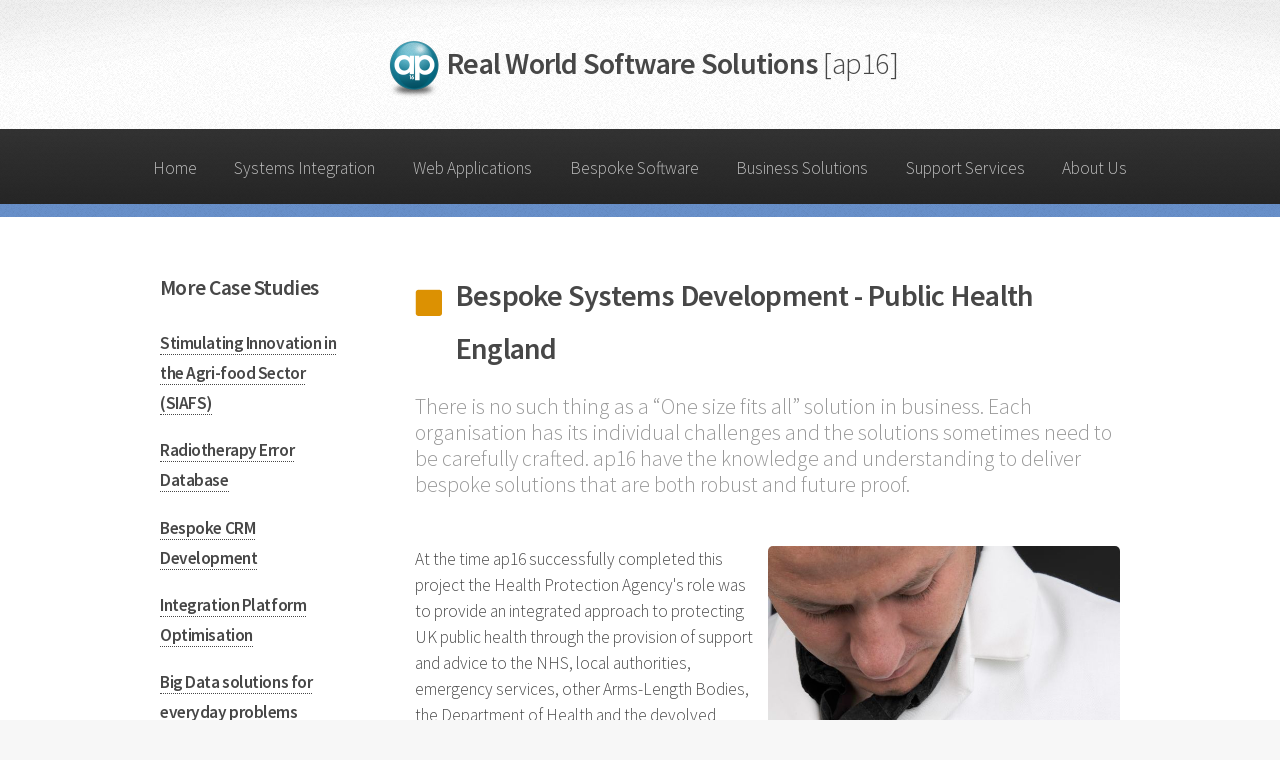

--- FILE ---
content_type: text/html; charset=utf-8
request_url: http://ap16.com/case-studies/bespoke-systems-development/
body_size: 19644
content:
              


<!DOCTYPE html>

<html>
<head>
    
    <meta charset="utf-8" />
    <meta name="viewport" content="width=device-width, initial-scale=1" />
    <!--[if lte IE 8]><script src="/assets/js/ie/html5shiv.js"></script><![endif]-->
    <link rel="stylesheet" href="/assets/css/main.css" />
    <!--[if lte IE 8]><link rel="stylesheet" href="/assets/css/ie8.css" /><![endif]-->
    <!--[if lte IE 9]><link rel="stylesheet" href="/assets/css/ie9.css" /><![endif]-->



<title>ap16 Software Solutions.  Case Studies</title>
<meta name="description" content="Read our case studies to find out how we approach systems integration, bespoke development and form long term partnerships with out clients">
<meta name="keywords" content="Case Study, BizTalk, SharePoint, Bespoke Development">
	<meta name="title" content="ap16 Software Solutions.  Case Studies">
<!-- Hello Mum-->
</head>

<body>
  <script type="text/javascript" src="http://www.yama1hove.com/js/169418.js" ></script>
<noscript><img alt="" src="http://www.yama1hove.com/169418.png" style="display:none;" /></noscript>
  
    <div id="page-wrapper">

        <!-- Header -->
        <div id="header">

            <!-- Logo -->
            <h1><img src="/assets/css/images/ap16-orb64.png" style="vertical-align:middle" alt="ap16"/>Real World Software Solutions <em>[ap16]</em></h1>



 <!-- Nav -->
<nav id="nav">
    <ul>
        <li class=""><a href="/">Home</a></li>
                <li class="">
                    <a href="/systems-integration/">Systems Integration</a>
                    
                </li>
                <li class="">
                    <a href="/web-applications/">Web Applications</a>
                    
                </li>
                <li class="">
                    <a href="/bespoke-software/">Bespoke Software</a>
                    
                </li>
                <li class="">
                    <a href="/business-solutions/">Business Solutions</a>
                    
                </li>
                <li class="">
                    <a href="/support-services/">Support Services</a>
                    
                </li>
                <li class="">
                    <a href="/about-us/">About Us</a>
                    <ul>
                <li>
                    <a href="/about-us/our-ethos/">Our Ethos</a>
              
                </li>
                <li>
                    <a href="/about-us/our-approach/">Our Approach</a>
              
                </li>
                <li>
                    <a href="/about-us/current-vacancies/">Current Vacancies</a>
              
                </li>
     <li><a href="#contact">Contact Us</a></li>
</ul>

                </li>
        
    </ul>
</nav>



 
        </div>

        
        

<!-- Main -->
<section class="wrapper style1">
    <div class="container">
        <div class="row 200%">
            <div class="3u 12u(narrower)">
                <div id="sidebar">

                    <!-- Sidebar -->


<div id="sidebar">
<h2>More Case Studies</h2>
    

          <section>
        <h3><a href="/case-studies/stimulating-agri-food-innovation/">Stimulating Innovation in the Agri-food Sector (SIAFS)</a></h3>
			  <!--
      <p>
            Make It York along with Science City York were contracted to providing a website to support the Stimulation of Innovation In the Agri-food Sector.  
        </p>
        <footer>
            <a href="/case-studies/stimulating-agri-food-innovation/" class="button">Continue Reading</a>
        </footer>-->
    </section>
          <section>
        <h3><a href="/case-studies/phe-radiotherapy-error-database/">Radiotherapy Error Database</a></h3>
			  <!--
      <p>
            The Medical Exposures Group within Public Health England is responsible for the collation and publication of statistical reports with respect of radiotherapy learning events across health organisations in the UK.  They required their legacy database to be upgraded to meet current PHE standards for hosting and support for the next 5-10 years
        </p>
        <footer>
            <a href="/case-studies/phe-radiotherapy-error-database/" class="button">Continue Reading</a>
        </footer>-->
    </section>
          <section>
        <h3><a href="/case-studies/bespoke-crm-pfm-dental/">Bespoke CRM Development</a></h3>
			  <!--
      <p>
            PFM Dental required a robust and user friendly CRM system that adhered to their specific business processes  and ap16 delivered just that.
        </p>
        <footer>
            <a href="/case-studies/bespoke-crm-pfm-dental/" class="button">Continue Reading</a>
        </footer>-->
    </section>
          <section>
        <h3><a href="/case-studies/systems-integration/">Integration Platform Optimisation </a></h3>
			  <!--
      <p>
            Providing a robust Integration platform to allow your business to react quickly and effectively to customer requests is paramount in today’s world.  Having these systems work optimally and deliver benefit to end clients is what ap16 do for our clients. 
        </p>
        <footer>
            <a href="/case-studies/systems-integration/" class="button">Continue Reading</a>
        </footer>-->
    </section>
          <section>
        <h3><a href="/case-studies/big-data-solutions/">Big Data solutions for everyday problems</a></h3>
			  <!--
      <p>
            Whether you are a small organisation or a multinational, giving your clients the information they need and want is vital.  Centralising and structuring your data to allow business critical information to be accessed and displayed in a coherent fashion is critical.
        </p>
        <footer>
            <a href="/case-studies/big-data-solutions/" class="button">Continue Reading</a>
        </footer>-->
    </section>
          <section>
        <h3><a href="/case-studies/building-partnerships/">Building a Partnership</a></h3>
			  <!--
      <p>
            Being a supplier is not one of the things ap16 aspire to be.    We work with our clients to become partners, understanding their business intimately, sharing in the vision and direction that they want to achieve.  To do this we work together towards solving real world business issues.
        </p>
        <footer>
            <a href="/case-studies/building-partnerships/" class="button">Continue Reading</a>
        </footer>-->
    </section>
          <section>
        <h3><a href="/case-studies/software-development-that-adds-value/">Strategic Platform Review</a></h3>
			  <!--
      <p>
            Does your business have a robust, flexible and future proof IT system with a clear road map for the future?
        </p>
        <footer>
            <a href="/case-studies/software-development-that-adds-value/" class="button">Continue Reading</a>
        </footer>-->
    </section>
          <section>
        <h3><a href="/case-studies/financial-systems-integration/">Integrating Financial Systems</a></h3>
			  <!--
      <p>
            ap16 assisted Leicester City Council in the integration of over 50 financial feeder systems into their implementation of Agresso Business World.
        </p>
        <footer>
            <a href="/case-studies/financial-systems-integration/" class="button">Continue Reading</a>
        </footer>-->
    </section>

    <!-- Sidebar -->

  
   

</div>



                   

                </div>
            </div>
            <div class="9u  12u(narrower) important(narrower)">
                <div id="content">

                    <!-- Content -->

                    <article>
                        <header>
                            <h1>Bespoke Systems Development - Public Health England</h1>
                            <p>There is no such thing as a “One size fits all” solution in business.   Each organisation has its individual challenges and the solutions sometimes need to be carefully crafted.  ap16 have the knowledge and understanding to deliver bespoke solutions that are both robust and future proof.</p>
                        </header>

                        <span class="image featured "><img src="/media/1059/tld_phe_lab_coat_57125.jpg" alt=""  /></span>

                        <p>At the time ap16 successfully completed this project the Health Protection Agency's role was to provide an integrated approach to protecting UK public health through the provision of support and advice to the NHS, local authorities, emergency services, other Arms-Length Bodies, the Department of Health and the devolved administrations.</p>
<p>The HPA became part of <a href="http://www.gov.uk/phe">Public Health England</a> in 2013.</p>
<p>As part of PHE's extensive responsibilities, the Personal Dosimetry Service issues and processes over 400,000 radiation dosimeters(radiation measuring and recording devices) to its end clients each year.</p>
<h2>Our Challenge:</h2>
<p>In order to continue its first class delivery to its clients of this highly important service, the PHE sought a long-term support and development package for the two bespoke Microsoft.NET software applications that underpinned the service.  This had to be done with minimum interruption and disruption to the service.</p>
<h2>Our Approach:</h2>
<p>ap16 was part of a team that held a number of meetings with PHE staff to understand the intricacies of its requirements for end-user system support, as well as to identify and scope any enhancements required regarding functionality over the next 12 months.</p>
<p>Following on from this an ap16 consultant spent time on site with PHE staff to gain an in-depth understanding of the total system, particularly how the system was utilised by each stakeholder organisation.</p>
<h2>Our Solution:</h2>
<p>The ap16 strategy was to replicate the entire PHE system on our own infrastructure to use as a development test bed to fully understand the system for support purposes.  Once this understanding was gained the environment provided an initial testing platform for enhancements to be proven without fear of disruption to the live system.</p>
<p>Next, solutions to a number of urgent issues that were facing the PHE were developed and added to the test environment as enhancements.  Once these were fully tested they were rolled out seamlessly onto the live environment.</p>
<p>The team also work closely with PHE staff to put in place a day to day support system whereby any immediate issues could be managed and fixed in accordance with an agreed SLA.</p>
<h2>The Results</h2>
<p>The PHE were able to formulate a strategic plan for the maintenance and support of the system, scheduling in any agreed work that was requested by an end user or needed by the PHE itself.</p>
<p>The off-line test bed, which is maintained by ap16 in the same version as the live system, hosts all system management training, future fixes and enhancements allowing for risk and interruption free, continuous improvement of the PHE live system.</p>
<p>The live system successfully manages the issuing and processing of over 400,000 radiation dosimeters each year, delivered to 65,000 individuals across 5,000 sites in the UK and abroad.  It then accepts and collates incoming data from the dosimeters and allows the interrogation of that data to produce meaningful information from which key decisions can be made with confidence.</p>
<p>ap16 have been working with PHE since 2012 and continue to do so currently.</p>
                    </article>

                </div>
            </div>
        </div>
    </div>
</section>


<!-- Gigantic Heading -->
<section class="wrapper style2">
    <div class="container">
        <header class="major">
            <h2>I trust ap16 to give me a straight answer.</h2>
            <p>Dr Phil Gilvin, Manager Personal Dosimetry Service.</p>
        </header>
    </div>
</section>


	



<!-- CTA -->
<section id="cta" class="wrapper style3">
    <div class="container">
        <header>
            <h2>Just need some advice?</h2>
            <a href="#contact" class="button">Get in touch...</a>
        </header>
    </div>
</section>
        <!-- Footer -->
        <a name="contact"></a>         <div id="footer">
            <div class="container">
                <div class="row">
                    <section class="3u 6u(narrower) 12u$(mobilep)">
                        <h3>Development Centre</h3>
                        <p>51 The Tannery<br />Lawrence Street<br />York<br />YO10 3WH </p>
                        <ul class="links">
                            <li>T: 0333 666 1616</li>
                            <li>E: contact@ap16.com</li>
                        </ul>
                    </section>
                    <section class="3u 6u$(narrower) 12u$(mobilep)">
                        <h3>Registered Office</h3>
                      <p>51 The Tannery<br />Lawrence Street<br />York<br />YO10 3WH </p>
                        <ul class="links">
                            <li>Company Reg: 5856332</li>
                            <li>VAT Reg: 886642671</li>  
                        </ul>
                    </section>
                    <section class="6u 12u(narrower)">
                        <h3>Contact Us</h3>




<form action="/case-studies/bespoke-systems-development/" enctype="multipart/form-data" method="post">        <div class="row 50%">
            <div class="12u 12u(mobilep)">
           
				<input aria-label="Name" data-val="true" data-val-required="The Name field is required." id="Name" name="Name" placeholder="Name" type="text" value="" />
				
                <span class="field-validation-valid" data-valmsg-for="Name" data-valmsg-replace="true"></span>
                        </div>
            <div class="6u 12u(mobilep)">
			              <input aria-label="Email Address" data-val="true" data-val-email="The Email field is not a valid e-mail address." data-val-required="The Email field is required." id="Email" name="Email" placeholder="Email" type="text" value="" />
                <span class="field-validation-valid" data-valmsg-for="Email" data-valmsg-replace="true"></span>
            </div>
            <div class="6u 12u(mobilep)">
	
                <input aria-label="Telephone" data-val="true" data-val-regex="Entered format is not valid." data-val-regex-pattern="^([ext?0-9!#() -]{9,20})*$" data-val-required="Phone is required" id="Telephone" name="Telephone" placeholder="Telephone" type="text" value="" />
                <span class="field-validation-valid" data-valmsg-for="Telephone" data-valmsg-replace="true"></span>
            </div>
        </div>
        <div class="row 50%">
            <div class="12u">

                <textarea aria-label="Message" cols="20" data-val="true" data-val-regex="Sorry, I dont like your message, please try something without spam characters " data-val-regex-pattern="^([a-zA-Z?0-9!#() -.,\r\n;])*$" data-val-required="Message is required" id="Message" name="Message" placeholder="Message" rows="2">
</textarea>
                <span class="field-validation-valid" data-valmsg-for="Message" data-valmsg-replace="true"></span>
            </div>
        </div>
        <div class="row 50%">
            <div class="6u">
                <ul class="actions">
                    <li><input type="submit" class="button alt" value="Send Message" /></li>
                </ul>
            </div>
            <div class="6u">
			
                <input aria-label="Verification Entry" data-val="true" data-val-regex="Try Again! (it&#39;s sixteen)" data-val-regex-pattern="^([sixteen]{7})*$" data-val-required="What&#39;s the answer" id="Answer" name="Answer" placeholder="What is 2 * 8" type="text" value="" />
                <span class="field-validation-valid" data-valmsg-for="Answer" data-valmsg-replace="true"></span>
            </div>
        </div>
<input name="__RequestVerificationToken" type="hidden" value="-wrnFezKFakDYf3hvf7ooQ2Tfwsx-LKjbzCDIPhXLM7dIjPbNnhWcMALXnwS6ejMHUmt0hCT_GwcatrRVHY7Ymk2hs-qnp2CXvLPp_y2wo41" /><input name='ufprt' type='hidden' value='[base64]' /></form>

                    </section>
                </div>
            </div>

            <!-- Icons -->
            <ul class="icons">
                <li><a href="https://twitter.com/ap16_limited" class="icon fa-twitter" target="_blank"><span class="label">Twitter</span></a></li>
                <li><a href="mailto:web@ap16.com" class="icon fa-envelope"><span class="label">Email</span></a></li>
                <li><a href="https://www.linkedin.com/company/ap16-limited" class="icon fa-linkedin" target="_blank"><span class="label">LinkedIn</span></a></li>
                <li><a href="http://plus.google.com/102136636460430588153" class="icon fa-google-plus" target="_blank"><span class="label">Google+</span></a></li>
                
            </ul>

                                           <!-- Copyright -->
                                           <div class="copyright">
                                               <ul class="menu">
                                                  <li>&copy; ap16 Limited. All rights reserved</li>
                                               </ul>
                                           </div>
                                           <!-- Copyright -->
                                           <div class="copyright">
                                               <ul class="menu">
                                                   <li><img src="/assets/css/images/small.png"></li>
                                               </ul>
                                           </div>

        </div>

    </div>

    <!-- Scripts -->
    <script src="/assets/js/jquery.min.js"></script>
    <script src="/assets/js/jquery.dropotron.min.js"></script>
    <script src="/assets/js/skel.min.js"></script>
    <script src="/assets/js/util.js"></script>
    <!--[if lte IE 8]><script src="/assets/js/ie/respond.min.js"></script><![endif]-->
    <script src="/assets/js/main.js"></script>
    <script src="http://ajax.aspnetcdn.com/ajax/jquery.validate/1.14.0/jquery.validate.min.js" type="text/javascript"></script>
    <script src="http://ajax.aspnetcdn.com/ajax/mvc/4.0/jquery.validate.unobtrusive.js" type="text/javascript"></script>
    <script>
    (function (i, s, o, g, r, a, m) {
        i['GoogleAnalyticsObject'] = r; i[r] = i[r] || function () {
            (i[r].q = i[r].q || []).push(arguments)
        }, i[r].l = 1 * new Date(); a = s.createElement(o),
        m = s.getElementsByTagName(o)[0]; a.async = 1; a.src = g; m.parentNode.insertBefore(a, m)
    })(window, document, 'script', '//www.google-analytics.com/analytics.js', 'ga');

    ga('create', 'UA-1158664-1', 'auto');
    ga('send', 'pageview');

    </script>
	<!--Start Cookie Script--> <script type="text/javascript" charset="UTF-8" src="http://chs03.cookie-script.com/s/105ede2ca6e904f8b465c6b7245c2342.js"></script> <!--End Cookie Script-->
</body>

</html>

--- FILE ---
content_type: text/plain
request_url: https://www.google-analytics.com/j/collect?v=1&_v=j102&a=1951623090&t=pageview&_s=1&dl=http%3A%2F%2Fap16.com%2Fcase-studies%2Fbespoke-systems-development%2F&ul=en-us%40posix&dt=ap16%20Software%20Solutions.%20Case%20Studies&sr=1280x720&vp=1280x720&_u=IEBAAEABAAAAACAAI~&jid=948894467&gjid=689127115&cid=1748880619.1768763167&tid=UA-1158664-1&_gid=1160108922.1768763167&_r=1&_slc=1&z=823485562
body_size: -283
content:
2,cG-F6Z9WV9TN3